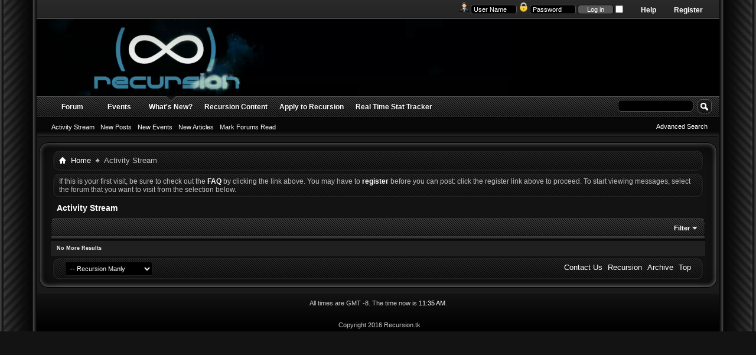

--- FILE ---
content_type: text/html; charset=ISO-8859-1
request_url: https://recursion.tk/activity.php?s=dc97f0acc9e9b8f9ac3423b78db2faa7&time=anytime&show=all&sortby=recent
body_size: 6016
content:
<!DOCTYPE html PUBLIC "-//W3C//DTD XHTML 1.0 Transitional//EN" "http://www.w3.org/TR/xhtml1/DTD/xhtml1-transitional.dtd">
<html xmlns="http://www.w3.org/1999/xhtml" dir="ltr" lang="en" id="vbulletin_html">
<head>
	<meta http-equiv="Content-Type" content="text/html; charset=ISO-8859-1" />
<meta id="e_vb_meta_bburl" name="vb_meta_bburl" content="https://recursion.tk" />
<base href="https://recursion.tk/" /><!--[if IE]></base><![endif]-->
<meta name="generator" content="vBulletin 4.2.2" />
<meta http-equiv="X-UA-Compatible" content="IE=9" />

	<link rel="Shortcut Icon" href="favicon.ico" type="image/x-icon" />


		<meta name="keywords" content="recursion,planetside,forum,stat,tracker,outfit,planet,side" />
		<meta name="description" content="Recursion Community Planetside 2 outfit" />





	
		<script type="text/javascript" src="https://ajax.googleapis.com/ajax/libs/yui/2.9.0/build/yuiloader-dom-event/yuiloader-dom-event.js"></script>
	

<script type="text/javascript">
<!--
	if (typeof YAHOO === 'undefined') // Load ALL YUI Local
	{
		document.write('<script type="text/javascript" src="clientscript/yui/yuiloader-dom-event/yuiloader-dom-event.js?v=422"><\/script>');
		document.write('<script type="text/javascript" src="clientscript/yui/connection/connection-min.js?v=422"><\/script>');
		var yuipath = 'clientscript/yui';
		var yuicombopath = '';
		var remoteyui = false;
	}
	else	// Load Rest of YUI remotely (where possible)
	{
		var yuipath = 'https://ajax.googleapis.com/ajax/libs/yui/2.9.0/build';
		var yuicombopath = '';
		var remoteyui = true;
		if (!yuicombopath)
		{
			document.write('<script type="text/javascript" src="https://ajax.googleapis.com/ajax/libs/yui/2.9.0/build/connection/connection-min.js?v=422"><\/script>');
		}
	}
	var SESSIONURL = "s=14d349e55daa1f5b50ad00f5977747b6&";
	var SECURITYTOKEN = "guest";
	var IMGDIR_MISC = "images/Seamus/misc";
	var IMGDIR_BUTTON = "images/Seamus/buttons";
	var vb_disable_ajax = parseInt("0", 10);
	var SIMPLEVERSION = "422";
	var BBURL = "https://recursion.tk";
	var LOGGEDIN = 0 > 0 ? true : false;
	var THIS_SCRIPT = "activity";
	var RELPATH = "activity.php?time=anytime&amp;show=all&amp;sortby=recent";
	var PATHS = {
		forum : "",
		cms   : "",
		blog  : ""
	};
	var AJAXBASEURL = "https://recursion.tk/";
// -->
</script>
<script type="text/javascript" src="https://recursion.tk/clientscript/vbulletin-core.js?v=422"></script>





	<link rel="stylesheet" type="text/css" href="css.php?styleid=8&amp;langid=1&amp;d=1419100951&amp;td=ltr&amp;sheet=bbcode.css,editor.css,popupmenu.css,reset-fonts.css,vbulletin.css,vbulletin-chrome.css,vbulletin-formcontrols.css," />

	<!--[if lt IE 8]>
	<link rel="stylesheet" type="text/css" href="css.php?styleid=8&amp;langid=1&amp;d=1419100951&amp;td=ltr&amp;sheet=popupmenu-ie.css,vbulletin-ie.css,vbulletin-chrome-ie.css,vbulletin-formcontrols-ie.css,editor-ie.css" />
	<![endif]-->


	<title>Activity Stream - Recursion</title>
	<script type="text/javascript" src="clientscript/vbulletin_activitystream.js?v=422"></script>
	<script type="text/javascript">
	<!--
		var activity_stream_options = {
			'type'        : 'home',
			'mindateline' : '1769086728',
			'maxdateline' : '1769086728',
			'minscore'    : '0',
			'minid'       : '88044',
			'maxid'       : '88044',
			'count'       : '0',
			'totalcount'  : '1',
			'perpage'     : '30',
			'sortby'      : 'recent',
			'time'        : 'anytime',
			'show'        : 'all',
			'newcontent'  : '',
			'refresh'     : '1'
		};
	// -->
	</script>
	<link rel="stylesheet" type="text/css" href="css.php?styleid=8&amp;langid=1&amp;d=1419100951&amp;td=ltr&amp;sheet=activitystream.css" />
	<link rel="stylesheet" type="text/css" href="css.php?styleid=8&amp;langid=1&amp;d=1419100951&amp;td=ltr&amp;sheet=additional.css" />

</head>
<body>

	<div id="blueWrap">
 <div id="blueRight">
  <div id="blueLeft">
   <div id="newnav">
 	<div id="toplinks" class="toplinks" style="padding-right: 50px;">
		
			<ul class="nouser">
			
				<li><a href="register.php?s=14d349e55daa1f5b50ad00f5977747b6" rel="nofollow">Register</a></li>
			
				<li><a rel="help" href="faq.php?s=14d349e55daa1f5b50ad00f5977747b6">Help</a></li>
				<li>
			<script type="text/javascript" src="clientscript/vbulletin_md5.js?v=422"></script>
			<form id="navbar_loginform" action="login.php?s=14d349e55daa1f5b50ad00f5977747b6&amp;do=login" method="post" onsubmit="md5hash(vb_login_password, vb_login_md5password, vb_login_md5password_utf, 0)">
				<fieldset id="logindetails" class="logindetails">
					<div>
						<div>
<img src="images/Seamus/misc/username.png" alt="Username" />
					<input type="text" class="textbox default-value" name="vb_login_username" id="navbar_username" size="10" accesskey="u" tabindex="101" value="User Name" />
<img src="images/Seamus/misc/password.png" alt="Password" />
					<input type="password" class="textbox" tabindex="102" name="vb_login_password" id="navbar_password" size="10" />
					<input type="text" class="textbox default-value" tabindex="102" name="vb_login_password_hint" id="navbar_password_hint" size="10" value="Password" style="display:none;" />
					<input type="submit" class="loginbutton" tabindex="104" value="Log in" title="Enter your username and password in the boxes provided to login, or click the 'register' button to create a profile for yourself." accesskey="s" />
<input type="checkbox" name="cookieuser" value="1" id="cb_cookieuser_navbar" class="cb_cookieuser_navbar" accesskey="c" tabindex="103" />

						</div>
					</div>
				</fieldset>


				<input type="hidden" name="s" value="14d349e55daa1f5b50ad00f5977747b6" />
				<input type="hidden" name="securitytoken" value="guest" />
				<input type="hidden" name="do" value="login" />
				<input type="hidden" name="vb_login_md5password" />
				<input type="hidden" name="vb_login_md5password_utf" />
			</form>
			<script type="text/javascript">
			YAHOO.util.Dom.setStyle('navbar_password_hint', "display", "inline");
			YAHOO.util.Dom.setStyle('navbar_password', "display", "none");
			vB_XHTML_Ready.subscribe(function()
			{
			//
				YAHOO.util.Event.on('navbar_username', "focus", navbar_username_focus);
				YAHOO.util.Event.on('navbar_username', "blur", navbar_username_blur);
				YAHOO.util.Event.on('navbar_password_hint', "focus", navbar_password_hint);
				YAHOO.util.Event.on('navbar_password', "blur", navbar_password);
			});
			
			function navbar_username_focus(e)
			{
			//
				var textbox = YAHOO.util.Event.getTarget(e);
				if (textbox.value == 'User Name')
				{
				//
					textbox.value='';
					textbox.style.color='#fff';
				}
			}

			function navbar_username_blur(e)
			{
			//
				var textbox = YAHOO.util.Event.getTarget(e);
				if (textbox.value == '')
				{
				//
					textbox.value='User Name';
					textbox.style.color='#fff';
				}
			}
			
			function navbar_password_hint(e)
			{
			//
				var textbox = YAHOO.util.Event.getTarget(e);
				
				YAHOO.util.Dom.setStyle('navbar_password_hint', "display", "none");
				YAHOO.util.Dom.setStyle('navbar_password', "display", "inline");
				YAHOO.util.Dom.get('navbar_password').focus();
			}

			function navbar_password(e)
			{
			//
				var textbox = YAHOO.util.Event.getTarget(e);
				
				if (textbox.value == '')
				{
					YAHOO.util.Dom.setStyle('navbar_password_hint', "display", "inline");
					YAHOO.util.Dom.setStyle('navbar_password', "display", "none");
				}
			}
			</script>
				</li>
				
			</ul>
		
	</div>
   </div> <!-- new nav -->
<div class="above_body"> <!-- closing tag is in template navbar -->
<div id="header" class="floatcontainer doc_header" style="height: 130px;">

<video autoplay loop>
<source src="https://recursion.tk/f/nebulaBanner_plain.webm" type="video/webm">
<source src="https://recursion.tk/f/nebulaBanner_plain.ogv" type="video/ogv">
<source src="https://recursion.tk/f/nebulaBanner_plain.mp4" type="video/mp4">
</video>

<script>
  (function(i,s,o,g,r,a,m){i['GoogleAnalyticsObject']=r;i[r]=i[r]||function(){
  (i[r].q=i[r].q||[]).push(arguments)},i[r].l=1*new Date();a=s.createElement(o),
  m=s.getElementsByTagName(o)[0];a.async=1;a.src=g;m.parentNode.insertBefore(a,m)
  })(window,document,'script','//www.google-analytics.com/analytics.js','ga');

  ga('create', 'UA-48072752-1', 'auto');
  ga('send', 'pageview');

</script>

<!--
	<div><a name="top" href="forum.php?s=14d349e55daa1f5b50ad00f5977747b6" class="logo-image"><img src="ef/logo.png" alt="Recursion - Powered by vBulletin" /></a></div>
-->

	<div class="ad_global_header">
		
		
	</div>
	<hr />
</div>
	<div id="navbar" class="navbar">
	<ul id="navtabs" class="navtabs floatcontainer">
		
		
	
		<li  id="vbtab_forum">
			<a class="navtab" href="forum.php?s=14d349e55daa1f5b50ad00f5977747b6">Forum</a>
		</li>
		
		

	
		<li  id="tab_mziy_481">
			<a class="navtab" href="https://recursion.tk/calendar.php">Events</a>
		</li>
		
		

	
		<li class="selected" id="vbtab_whatsnew">
			<a class="navtab" href="activity.php?s=14d349e55daa1f5b50ad00f5977747b6">What's New?</a>
		</li>
		
		
			<ul class="floatcontainer">
				
					
						
							<li id="vbnew_activitystream"><a href="activity.php?s=14d349e55daa1f5b50ad00f5977747b6">Activity Stream</a></li>
						
					
				
					
						
							<li id="vbnew_newposts"><a href="search.php?s=14d349e55daa1f5b50ad00f5977747b6&amp;do=getnew&amp;contenttype=vBForum_Post">New Posts</a></li>
						
					
				
					
						
							<li id="vbnew_events"><a href="search.php?s=14d349e55daa1f5b50ad00f5977747b6&amp;do=getnew&amp;contenttype=vBForum_Event">New Events</a></li>
						
					
				
					
						
							<li id="vbnew_articles"><a href="search.php?s=14d349e55daa1f5b50ad00f5977747b6&amp;do=getnew&amp;contenttype=vBCms_Article">New Articles</a></li>
						
					
				
					
						
							<li id="vbnew_mfr"><a href="forumdisplay.php?s=14d349e55daa1f5b50ad00f5977747b6&amp;do=markread&amp;markreadhash=guest">Mark Forums Read</a></li>
						
					
				
			</ul>
		

	
		<li  id="tab_ndgx_788">
			<a class="navtab" href="https://recursion.tk/content.php?120-Welcome-To-Recursion">Recursion Content</a>
		</li>
		
		

	
		<li  id="tab_mzi0_943">
			<a class="navtab" href="https://recursion.tk/application-forms.php?appid=2">Apply to Recursion</a>
		</li>
		
		

	
		<li  id="tab_mzix_152">
			<a target="_blank" class="navtab" href="https://RecursionTracker.com">Real Time Stat Tracker</a>
		</li>
		
		

		
	</ul>
	
		<div id="globalsearch" class="globalsearch">
			<form action="search.php?s=14d349e55daa1f5b50ad00f5977747b6&amp;do=process" method="post" id="navbar_search" class="navbar_search">
				
				<input type="hidden" name="securitytoken" value="guest" />
				<input type="hidden" name="do" value="process" />
				<span class="textboxcontainer"><span><input type="text" value="" name="query" class="textbox" tabindex="99"/></span></span>
				<span class="buttoncontainer"><span><input type="image" class="searchbutton" src="images/Seamus/buttons/search.png" name="submit" onclick="document.getElementById('navbar_search').submit;" tabindex="100"/></span></span>
			</form>
			<ul class="navbar_advanced_search">
				<li><a href="search.php?s=14d349e55daa1f5b50ad00f5977747b6" accesskey="4">Advanced Search</a></li>
				
			</ul>
		</div>
	
</div>
</div><!-- closing div for above_body -->
<div id="bodytop"><div id="bodybottom"><div id="bodyleft"><div id="bodyright"><div id="topright"><div id="topleft"><div id="bottomright"><div id="bottomleft">
<div class="body_wrapper">

<div id="newcrumb">
 <div id="crumbL">
<div id="breadcrumb" class="breadcrumb">
	<ul class="floatcontainer">
		<li class="navbithome"><a href="index.php?s=14d349e55daa1f5b50ad00f5977747b6" accesskey="1"><img src="images/Seamus/misc/navbit-home.png" alt="Home" /></a></li>
		
	<li class="navbit"><a href="forum.php?s=14d349e55daa1f5b50ad00f5977747b6&amp;">Home</a></li>

		
	<li class="navbit lastnavbit"><span>Activity Stream</span></li>

	</ul>
	<hr />
</div>
 </div> <!-- crumb -->
 <div id="crumbR">
  <ul>
   
   
   
   
   
   
   
   
   
  </ul>
 </div>
 <br clear="all" />
</div> <!-- newcrumb -->





	<form action="profile.php?do=dismissnotice" method="post" id="notices" class="notices">
		<input type="hidden" name="do" value="dismissnotice" />
		<input type="hidden" name="s" value="s=14d349e55daa1f5b50ad00f5977747b6&amp;" />
		<input type="hidden" name="securitytoken" value="guest" />
		<input type="hidden" id="dismiss_notice_hidden" name="dismiss_noticeid" value="" />
		<input type="hidden" name="url" value="" />
		<ol>
			<li class="restore" id="navbar_notice_1">
	
	If this is your first visit, be sure to
		check out the <a href="faq.php?s=14d349e55daa1f5b50ad00f5977747b6" target="_blank"><b>FAQ</b></a> by clicking the
		link above. You may have to <a href="register.php?s=14d349e55daa1f5b50ad00f5977747b6" target="_blank"><b>register</b></a>
		before you can post: click the register link above to proceed. To start viewing messages,
		select the forum that you want to visit from the selection below.
</li>
		</ol>
	</form>



	<div id="pagetitle"><h1>Activity Stream</h1></div>

	<div class="block activitystream">
		<div class="blockhead">
			<div class="popupgroup" id="streamfilter">
				<div class="popupmenu">
					<a href="javascript://" class="popupctrl">Filter</a>					
					<table class="popupbody popuphover filter">
						<thead>
							<tr>
								<th>Sort By</th>
								<th>Time</th>
								<th>Show</th>
							</tr>
						</thead>
						<tbody>
							<tr>
								<td>
									<span class="selected" >Recent</span>
									<a href="activity.php?s=14d349e55daa1f5b50ad00f5977747b6&amp;sortby=recent&amp;show=all&amp;time=anytime">Recent</a>
									<span>Popular</span>
									<a  class="unselected" href="activity.php?s=14d349e55daa1f5b50ad00f5977747b6&amp;sortby=popular&amp;show=all&amp;time=anytime">Popular</a>									
								</td>
								<td>
									<span class="selected" >Anytime</span>
									<a  href="activity.php?s=14d349e55daa1f5b50ad00f5977747b6&amp;time=anytime&amp;show=all&amp;sortby=recent">Anytime</a>
									<span>Last 24 Hours</span>
									<a  class="unselected"  href="activity.php?s=14d349e55daa1f5b50ad00f5977747b6&amp;time=today&amp;show=all&amp;sortby=recent">Last 24 Hours</a>	
									<span>Last 7 Days</span>
									<a  class="unselected"  href="activity.php?s=14d349e55daa1f5b50ad00f5977747b6&amp;time=week&amp;show=all&amp;sortby=recent">Last 7 Days</a>
									<span>Last 30 Days</span>
									<a  class="unselected"  href="activity.php?s=14d349e55daa1f5b50ad00f5977747b6&amp;time=month&amp;show=all&amp;sortby=recent">Last 30 Days</a>									
								</td>
								<td>
									<span class="selected" >All</span>
									<a  href="activity.php?s=14d349e55daa1f5b50ad00f5977747b6&amp;show=all&amp;time=anytime&amp;sortby=recent">All</a>
									<span>Photos</span>
									<a  class="unselected"  href="activity.php?s=14d349e55daa1f5b50ad00f5977747b6&amp;show=photos&amp;time=anytime&amp;sortby=recent">Photos</a>
									<span>Forum</span>
									<a  class="unselected"  href="activity.php?s=14d349e55daa1f5b50ad00f5977747b6&amp;show=forum&amp;time=anytime&amp;sortby=recent">Forums</a>
									
										<span>Articles</span>
										<a  class="unselected"  href="activity.php?s=14d349e55daa1f5b50ad00f5977747b6&amp;show=cms&amp;time=anytime&amp;sortby=recent">Articles</a>
									
									
									
										
								</td>
							</tr>					
						</tbody>
					</table>
				</div>
			</div>	
		</div>
		<div class="blockbody">
			

			<div id="newactivity_container" class="newactivity hidden">
				<span id="newactivitylink">New Activity (<span id="newactivitycount"></span>)</span>
			</div>	

			<div id="newactivity_nomore" class="newactivity hidden">
				<span>Please reload this page to view the 200+ new activity items that have been created.</span>
			</div>	

			<ul id="activitylist">
				<li id="olderactivity" class="hidden">
					<div class="block1"><hr /></div>
					<div class="block2">Older Activity</div>
					<div class="block3"><hr /></div>
				</li>
				
			</ul>
		</div>
	</div>

	<div id="moreactivity_container" class="moreactivity userprof_headers userprof_headers_border">
		<a id="moreactivitylink" class="hidden" href="activity.php?s=14d349e55daa1f5b50ad00f5977747b6&amp;">More Activity</a>
		<span id="noresults">No More Results</span>
		<span id="noactivity" class="hidden">No Recent Activity</span>
		<img id="moreactivityprogress" class="hidden" src="images/Seamus/misc/progress3.gif" alt="" />	
	</div>

	
<div id="footer" class="floatcontainer footer">

	<form action="forum.php" method="get" id="footer_select" class="footer_select">

		
			<select name="styleid" onchange="switch_id(this, 'style')">
				<optgroup label="Quick Style Chooser"><option class="hidden"></option></optgroup>
				
					
					<optgroup label="&nbsp;Standard Styles">
									
					
	<option value="9" class="" >-- Recursion Pretty</option>

	<option value="8" class="" selected="selected">-- Recursion Manly</option>

					
					</optgroup>
										
				
				
					
					<optgroup label="&nbsp;Mobile Styles">
					
					
	<option value="2" class="" >-- Default Mobile Style</option>

					
					</optgroup>
										
				
			</select>	
		
		
		
	</form>

	<ul id="footer_links" class="footer_links">
		<li><a href="sendmessage.php?s=14d349e55daa1f5b50ad00f5977747b6" rel="nofollow" accesskey="9">Contact Us</a></li>
		<li><a href="http://recursion.tk">Recursion</a></li>
		
		
		<li><a href="archive/index.php?s=14d349e55daa1f5b50ad00f5977747b6">Archive</a></li>
		
		
		
		<li><a href="activity.php?time=anytime&amp;show=all&amp;sortby=recent#top" onclick="document.location.hash='top'; return false;">Top</a></li>
	</ul>
	
	
	
	
	<script type="text/javascript">
	<!--
		// Main vBulletin Javascript Initialization
		vBulletin_init();
	//-->
	</script>
        
</div>
</div> <!-- closing div for body_wrapper -->
</div></div></div></div></div></div></div></div>
<div class="below_body">
<div id="footer_time" class="shade footer_time">All times are GMT -8. The time now is <span class="time">11:35 AM</span>.</div>

<div id="footer_copyright" class="shade footer_copyright">
	
</div>
<div id="footer_morecopyright" class="shade footer_morecopyright">
	<!-- Do not remove cronimage or your scheduled tasks will cease to function -->
	<img src="https://recursion.tk/cron.php?s=14d349e55daa1f5b50ad00f5977747b6&amp;rand=1769369728" alt="" width="1" height="1" border="0" />
	<!-- Do not remove cronimage or your scheduled tasks will cease to function -->
	Copyright 2016 Recursion.tk
	
</div>
 

</div></div></div></div> <!-- end wrapper -->
</body>
</html>

--- FILE ---
content_type: text/plain
request_url: https://www.google-analytics.com/j/collect?v=1&_v=j102&a=1534679782&t=pageview&_s=1&dl=https%3A%2F%2Frecursion.tk%2Factivity.php%3Fs%3Ddc97f0acc9e9b8f9ac3423b78db2faa7%26time%3Danytime%26show%3Dall%26sortby%3Drecent&ul=en-us%40posix&dt=Activity%20Stream%20-%20Recursion&sr=1280x720&vp=1280x720&_u=IEBAAEABAAAAACAAI~&jid=969359790&gjid=269183461&cid=535426661.1769369730&tid=UA-48072752-1&_gid=934214525.1769369730&_r=1&_slc=1&z=566576292
body_size: -449
content:
2,cG-ZPYLYKYKX4